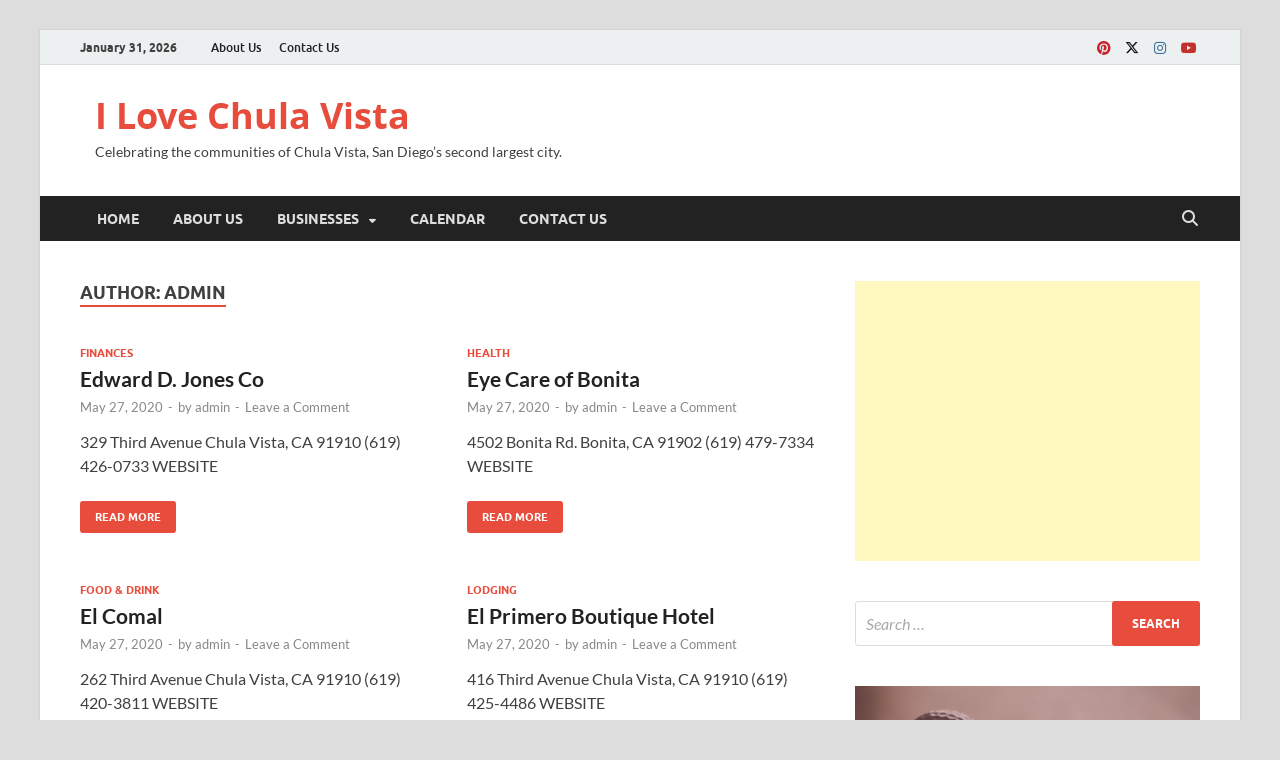

--- FILE ---
content_type: text/html; charset=UTF-8
request_url: https://www.ilovechulavista.com/author/admin/page/3/
body_size: 9320
content:
<!DOCTYPE html>
<html lang="en">
<head>
<meta charset="UTF-8">
<meta name="viewport" content="width=device-width, initial-scale=1">
<link rel="profile" href="http://gmpg.org/xfn/11">

<meta name='robots' content='index, follow, max-image-preview:large, max-snippet:-1, max-video-preview:-1' />

	<!-- This site is optimized with the Yoast SEO plugin v20.6 - https://yoast.com/wordpress/plugins/seo/ -->
	<title>admin, Author at I Love Chula Vista - Page 3 of 39</title>
	<link rel="canonical" href="https://www.ilovechulavista.com/author/admin/page/3/" />
	<link rel="prev" href="https://www.ilovechulavista.com/author/admin/page/2/" />
	<link rel="next" href="https://www.ilovechulavista.com/author/admin/page/4/" />
	<meta property="og:locale" content="en_US" />
	<meta property="og:type" content="profile" />
	<meta property="og:title" content="admin, Author at I Love Chula Vista - Page 3 of 39" />
	<meta property="og:url" content="https://www.ilovechulavista.com/author/admin/" />
	<meta property="og:site_name" content="I Love Chula Vista" />
	<meta property="og:image" content="https://secure.gravatar.com/avatar/91e976f5b14bbc353acf57d6d0a0df10?s=500&d=mm&r=g" />
	<meta name="twitter:card" content="summary_large_image" />
	<script type="application/ld+json" class="yoast-schema-graph">{"@context":"https://schema.org","@graph":[{"@type":"ProfilePage","@id":"https://www.ilovechulavista.com/author/admin/","url":"https://www.ilovechulavista.com/author/admin/page/3/","name":"admin, Author at I Love Chula Vista - Page 3 of 39","isPartOf":{"@id":"https://www.ilovechulavista.com/#website"},"breadcrumb":{"@id":"https://www.ilovechulavista.com/author/admin/page/3/#breadcrumb"},"inLanguage":"en","potentialAction":[{"@type":"ReadAction","target":["https://www.ilovechulavista.com/author/admin/page/3/"]}]},{"@type":"BreadcrumbList","@id":"https://www.ilovechulavista.com/author/admin/page/3/#breadcrumb","itemListElement":[{"@type":"ListItem","position":1,"name":"Home","item":"https://www.ilovechulavista.com/"},{"@type":"ListItem","position":2,"name":"Archives for admin"}]},{"@type":"WebSite","@id":"https://www.ilovechulavista.com/#website","url":"https://www.ilovechulavista.com/","name":"I Love Chula Vista","description":"Celebrating the communities of Chula Vista, San Diego's second largest city.","potentialAction":[{"@type":"SearchAction","target":{"@type":"EntryPoint","urlTemplate":"https://www.ilovechulavista.com/?s={search_term_string}"},"query-input":"required name=search_term_string"}],"inLanguage":"en"},{"@type":"Person","@id":"https://www.ilovechulavista.com/#/schema/person/2f43239e8050c7b6ef7c0e270cecfce1","name":"admin","image":{"@type":"ImageObject","inLanguage":"en","@id":"https://www.ilovechulavista.com/#/schema/person/image/","url":"https://secure.gravatar.com/avatar/91e976f5b14bbc353acf57d6d0a0df10?s=96&d=mm&r=g","contentUrl":"https://secure.gravatar.com/avatar/91e976f5b14bbc353acf57d6d0a0df10?s=96&d=mm&r=g","caption":"admin"},"mainEntityOfPage":{"@id":"https://www.ilovechulavista.com/author/admin/"}}]}</script>
	<!-- / Yoast SEO plugin. -->


<link rel='dns-prefetch' href='//s.w.org' />
<link rel="alternate" type="application/rss+xml" title="I Love Chula Vista &raquo; Feed" href="https://www.ilovechulavista.com/feed/" />
<link rel="alternate" type="application/rss+xml" title="I Love Chula Vista &raquo; Comments Feed" href="https://www.ilovechulavista.com/comments/feed/" />
<link rel="alternate" type="application/rss+xml" title="I Love Chula Vista &raquo; Posts by admin Feed" href="https://www.ilovechulavista.com/author/admin/feed/" />
<script type="text/javascript">
window._wpemojiSettings = {"baseUrl":"https:\/\/s.w.org\/images\/core\/emoji\/14.0.0\/72x72\/","ext":".png","svgUrl":"https:\/\/s.w.org\/images\/core\/emoji\/14.0.0\/svg\/","svgExt":".svg","source":{"concatemoji":"https:\/\/www.ilovechulavista.com\/wp-includes\/js\/wp-emoji-release.min.js?ver=6.0.10"}};
/*! This file is auto-generated */
!function(e,a,t){var n,r,o,i=a.createElement("canvas"),p=i.getContext&&i.getContext("2d");function s(e,t){var a=String.fromCharCode,e=(p.clearRect(0,0,i.width,i.height),p.fillText(a.apply(this,e),0,0),i.toDataURL());return p.clearRect(0,0,i.width,i.height),p.fillText(a.apply(this,t),0,0),e===i.toDataURL()}function c(e){var t=a.createElement("script");t.src=e,t.defer=t.type="text/javascript",a.getElementsByTagName("head")[0].appendChild(t)}for(o=Array("flag","emoji"),t.supports={everything:!0,everythingExceptFlag:!0},r=0;r<o.length;r++)t.supports[o[r]]=function(e){if(!p||!p.fillText)return!1;switch(p.textBaseline="top",p.font="600 32px Arial",e){case"flag":return s([127987,65039,8205,9895,65039],[127987,65039,8203,9895,65039])?!1:!s([55356,56826,55356,56819],[55356,56826,8203,55356,56819])&&!s([55356,57332,56128,56423,56128,56418,56128,56421,56128,56430,56128,56423,56128,56447],[55356,57332,8203,56128,56423,8203,56128,56418,8203,56128,56421,8203,56128,56430,8203,56128,56423,8203,56128,56447]);case"emoji":return!s([129777,127995,8205,129778,127999],[129777,127995,8203,129778,127999])}return!1}(o[r]),t.supports.everything=t.supports.everything&&t.supports[o[r]],"flag"!==o[r]&&(t.supports.everythingExceptFlag=t.supports.everythingExceptFlag&&t.supports[o[r]]);t.supports.everythingExceptFlag=t.supports.everythingExceptFlag&&!t.supports.flag,t.DOMReady=!1,t.readyCallback=function(){t.DOMReady=!0},t.supports.everything||(n=function(){t.readyCallback()},a.addEventListener?(a.addEventListener("DOMContentLoaded",n,!1),e.addEventListener("load",n,!1)):(e.attachEvent("onload",n),a.attachEvent("onreadystatechange",function(){"complete"===a.readyState&&t.readyCallback()})),(e=t.source||{}).concatemoji?c(e.concatemoji):e.wpemoji&&e.twemoji&&(c(e.twemoji),c(e.wpemoji)))}(window,document,window._wpemojiSettings);
</script>
<style type="text/css">
img.wp-smiley,
img.emoji {
	display: inline !important;
	border: none !important;
	box-shadow: none !important;
	height: 1em !important;
	width: 1em !important;
	margin: 0 0.07em !important;
	vertical-align: -0.1em !important;
	background: none !important;
	padding: 0 !important;
}
</style>
	<link rel='stylesheet' id='wp-block-library-css'  href='https://www.ilovechulavista.com/wp-includes/css/dist/block-library/style.min.css?ver=6.0.10' type='text/css' media='all' />
<style id='wp-block-library-inline-css' type='text/css'>
.has-text-align-justify{text-align:justify;}
</style>
<style id='wp-block-library-theme-inline-css' type='text/css'>
.wp-block-audio figcaption{color:#555;font-size:13px;text-align:center}.is-dark-theme .wp-block-audio figcaption{color:hsla(0,0%,100%,.65)}.wp-block-code{border:1px solid #ccc;border-radius:4px;font-family:Menlo,Consolas,monaco,monospace;padding:.8em 1em}.wp-block-embed figcaption{color:#555;font-size:13px;text-align:center}.is-dark-theme .wp-block-embed figcaption{color:hsla(0,0%,100%,.65)}.blocks-gallery-caption{color:#555;font-size:13px;text-align:center}.is-dark-theme .blocks-gallery-caption{color:hsla(0,0%,100%,.65)}.wp-block-image figcaption{color:#555;font-size:13px;text-align:center}.is-dark-theme .wp-block-image figcaption{color:hsla(0,0%,100%,.65)}.wp-block-pullquote{border-top:4px solid;border-bottom:4px solid;margin-bottom:1.75em;color:currentColor}.wp-block-pullquote__citation,.wp-block-pullquote cite,.wp-block-pullquote footer{color:currentColor;text-transform:uppercase;font-size:.8125em;font-style:normal}.wp-block-quote{border-left:.25em solid;margin:0 0 1.75em;padding-left:1em}.wp-block-quote cite,.wp-block-quote footer{color:currentColor;font-size:.8125em;position:relative;font-style:normal}.wp-block-quote.has-text-align-right{border-left:none;border-right:.25em solid;padding-left:0;padding-right:1em}.wp-block-quote.has-text-align-center{border:none;padding-left:0}.wp-block-quote.is-large,.wp-block-quote.is-style-large,.wp-block-quote.is-style-plain{border:none}.wp-block-search .wp-block-search__label{font-weight:700}:where(.wp-block-group.has-background){padding:1.25em 2.375em}.wp-block-separator.has-css-opacity{opacity:.4}.wp-block-separator{border:none;border-bottom:2px solid;margin-left:auto;margin-right:auto}.wp-block-separator.has-alpha-channel-opacity{opacity:1}.wp-block-separator:not(.is-style-wide):not(.is-style-dots){width:100px}.wp-block-separator.has-background:not(.is-style-dots){border-bottom:none;height:1px}.wp-block-separator.has-background:not(.is-style-wide):not(.is-style-dots){height:2px}.wp-block-table thead{border-bottom:3px solid}.wp-block-table tfoot{border-top:3px solid}.wp-block-table td,.wp-block-table th{padding:.5em;border:1px solid;word-break:normal}.wp-block-table figcaption{color:#555;font-size:13px;text-align:center}.is-dark-theme .wp-block-table figcaption{color:hsla(0,0%,100%,.65)}.wp-block-video figcaption{color:#555;font-size:13px;text-align:center}.is-dark-theme .wp-block-video figcaption{color:hsla(0,0%,100%,.65)}.wp-block-template-part.has-background{padding:1.25em 2.375em;margin-top:0;margin-bottom:0}
</style>
<link rel='stylesheet' id='mediaelement-css'  href='https://www.ilovechulavista.com/wp-includes/js/mediaelement/mediaelementplayer-legacy.min.css?ver=4.2.16' type='text/css' media='all' />
<link rel='stylesheet' id='wp-mediaelement-css'  href='https://www.ilovechulavista.com/wp-includes/js/mediaelement/wp-mediaelement.min.css?ver=6.0.10' type='text/css' media='all' />
<style id='global-styles-inline-css' type='text/css'>
body{--wp--preset--color--black: #000000;--wp--preset--color--cyan-bluish-gray: #abb8c3;--wp--preset--color--white: #ffffff;--wp--preset--color--pale-pink: #f78da7;--wp--preset--color--vivid-red: #cf2e2e;--wp--preset--color--luminous-vivid-orange: #ff6900;--wp--preset--color--luminous-vivid-amber: #fcb900;--wp--preset--color--light-green-cyan: #7bdcb5;--wp--preset--color--vivid-green-cyan: #00d084;--wp--preset--color--pale-cyan-blue: #8ed1fc;--wp--preset--color--vivid-cyan-blue: #0693e3;--wp--preset--color--vivid-purple: #9b51e0;--wp--preset--gradient--vivid-cyan-blue-to-vivid-purple: linear-gradient(135deg,rgba(6,147,227,1) 0%,rgb(155,81,224) 100%);--wp--preset--gradient--light-green-cyan-to-vivid-green-cyan: linear-gradient(135deg,rgb(122,220,180) 0%,rgb(0,208,130) 100%);--wp--preset--gradient--luminous-vivid-amber-to-luminous-vivid-orange: linear-gradient(135deg,rgba(252,185,0,1) 0%,rgba(255,105,0,1) 100%);--wp--preset--gradient--luminous-vivid-orange-to-vivid-red: linear-gradient(135deg,rgba(255,105,0,1) 0%,rgb(207,46,46) 100%);--wp--preset--gradient--very-light-gray-to-cyan-bluish-gray: linear-gradient(135deg,rgb(238,238,238) 0%,rgb(169,184,195) 100%);--wp--preset--gradient--cool-to-warm-spectrum: linear-gradient(135deg,rgb(74,234,220) 0%,rgb(151,120,209) 20%,rgb(207,42,186) 40%,rgb(238,44,130) 60%,rgb(251,105,98) 80%,rgb(254,248,76) 100%);--wp--preset--gradient--blush-light-purple: linear-gradient(135deg,rgb(255,206,236) 0%,rgb(152,150,240) 100%);--wp--preset--gradient--blush-bordeaux: linear-gradient(135deg,rgb(254,205,165) 0%,rgb(254,45,45) 50%,rgb(107,0,62) 100%);--wp--preset--gradient--luminous-dusk: linear-gradient(135deg,rgb(255,203,112) 0%,rgb(199,81,192) 50%,rgb(65,88,208) 100%);--wp--preset--gradient--pale-ocean: linear-gradient(135deg,rgb(255,245,203) 0%,rgb(182,227,212) 50%,rgb(51,167,181) 100%);--wp--preset--gradient--electric-grass: linear-gradient(135deg,rgb(202,248,128) 0%,rgb(113,206,126) 100%);--wp--preset--gradient--midnight: linear-gradient(135deg,rgb(2,3,129) 0%,rgb(40,116,252) 100%);--wp--preset--duotone--dark-grayscale: url('#wp-duotone-dark-grayscale');--wp--preset--duotone--grayscale: url('#wp-duotone-grayscale');--wp--preset--duotone--purple-yellow: url('#wp-duotone-purple-yellow');--wp--preset--duotone--blue-red: url('#wp-duotone-blue-red');--wp--preset--duotone--midnight: url('#wp-duotone-midnight');--wp--preset--duotone--magenta-yellow: url('#wp-duotone-magenta-yellow');--wp--preset--duotone--purple-green: url('#wp-duotone-purple-green');--wp--preset--duotone--blue-orange: url('#wp-duotone-blue-orange');--wp--preset--font-size--small: 13px;--wp--preset--font-size--medium: 20px;--wp--preset--font-size--large: 36px;--wp--preset--font-size--x-large: 42px;}.has-black-color{color: var(--wp--preset--color--black) !important;}.has-cyan-bluish-gray-color{color: var(--wp--preset--color--cyan-bluish-gray) !important;}.has-white-color{color: var(--wp--preset--color--white) !important;}.has-pale-pink-color{color: var(--wp--preset--color--pale-pink) !important;}.has-vivid-red-color{color: var(--wp--preset--color--vivid-red) !important;}.has-luminous-vivid-orange-color{color: var(--wp--preset--color--luminous-vivid-orange) !important;}.has-luminous-vivid-amber-color{color: var(--wp--preset--color--luminous-vivid-amber) !important;}.has-light-green-cyan-color{color: var(--wp--preset--color--light-green-cyan) !important;}.has-vivid-green-cyan-color{color: var(--wp--preset--color--vivid-green-cyan) !important;}.has-pale-cyan-blue-color{color: var(--wp--preset--color--pale-cyan-blue) !important;}.has-vivid-cyan-blue-color{color: var(--wp--preset--color--vivid-cyan-blue) !important;}.has-vivid-purple-color{color: var(--wp--preset--color--vivid-purple) !important;}.has-black-background-color{background-color: var(--wp--preset--color--black) !important;}.has-cyan-bluish-gray-background-color{background-color: var(--wp--preset--color--cyan-bluish-gray) !important;}.has-white-background-color{background-color: var(--wp--preset--color--white) !important;}.has-pale-pink-background-color{background-color: var(--wp--preset--color--pale-pink) !important;}.has-vivid-red-background-color{background-color: var(--wp--preset--color--vivid-red) !important;}.has-luminous-vivid-orange-background-color{background-color: var(--wp--preset--color--luminous-vivid-orange) !important;}.has-luminous-vivid-amber-background-color{background-color: var(--wp--preset--color--luminous-vivid-amber) !important;}.has-light-green-cyan-background-color{background-color: var(--wp--preset--color--light-green-cyan) !important;}.has-vivid-green-cyan-background-color{background-color: var(--wp--preset--color--vivid-green-cyan) !important;}.has-pale-cyan-blue-background-color{background-color: var(--wp--preset--color--pale-cyan-blue) !important;}.has-vivid-cyan-blue-background-color{background-color: var(--wp--preset--color--vivid-cyan-blue) !important;}.has-vivid-purple-background-color{background-color: var(--wp--preset--color--vivid-purple) !important;}.has-black-border-color{border-color: var(--wp--preset--color--black) !important;}.has-cyan-bluish-gray-border-color{border-color: var(--wp--preset--color--cyan-bluish-gray) !important;}.has-white-border-color{border-color: var(--wp--preset--color--white) !important;}.has-pale-pink-border-color{border-color: var(--wp--preset--color--pale-pink) !important;}.has-vivid-red-border-color{border-color: var(--wp--preset--color--vivid-red) !important;}.has-luminous-vivid-orange-border-color{border-color: var(--wp--preset--color--luminous-vivid-orange) !important;}.has-luminous-vivid-amber-border-color{border-color: var(--wp--preset--color--luminous-vivid-amber) !important;}.has-light-green-cyan-border-color{border-color: var(--wp--preset--color--light-green-cyan) !important;}.has-vivid-green-cyan-border-color{border-color: var(--wp--preset--color--vivid-green-cyan) !important;}.has-pale-cyan-blue-border-color{border-color: var(--wp--preset--color--pale-cyan-blue) !important;}.has-vivid-cyan-blue-border-color{border-color: var(--wp--preset--color--vivid-cyan-blue) !important;}.has-vivid-purple-border-color{border-color: var(--wp--preset--color--vivid-purple) !important;}.has-vivid-cyan-blue-to-vivid-purple-gradient-background{background: var(--wp--preset--gradient--vivid-cyan-blue-to-vivid-purple) !important;}.has-light-green-cyan-to-vivid-green-cyan-gradient-background{background: var(--wp--preset--gradient--light-green-cyan-to-vivid-green-cyan) !important;}.has-luminous-vivid-amber-to-luminous-vivid-orange-gradient-background{background: var(--wp--preset--gradient--luminous-vivid-amber-to-luminous-vivid-orange) !important;}.has-luminous-vivid-orange-to-vivid-red-gradient-background{background: var(--wp--preset--gradient--luminous-vivid-orange-to-vivid-red) !important;}.has-very-light-gray-to-cyan-bluish-gray-gradient-background{background: var(--wp--preset--gradient--very-light-gray-to-cyan-bluish-gray) !important;}.has-cool-to-warm-spectrum-gradient-background{background: var(--wp--preset--gradient--cool-to-warm-spectrum) !important;}.has-blush-light-purple-gradient-background{background: var(--wp--preset--gradient--blush-light-purple) !important;}.has-blush-bordeaux-gradient-background{background: var(--wp--preset--gradient--blush-bordeaux) !important;}.has-luminous-dusk-gradient-background{background: var(--wp--preset--gradient--luminous-dusk) !important;}.has-pale-ocean-gradient-background{background: var(--wp--preset--gradient--pale-ocean) !important;}.has-electric-grass-gradient-background{background: var(--wp--preset--gradient--electric-grass) !important;}.has-midnight-gradient-background{background: var(--wp--preset--gradient--midnight) !important;}.has-small-font-size{font-size: var(--wp--preset--font-size--small) !important;}.has-medium-font-size{font-size: var(--wp--preset--font-size--medium) !important;}.has-large-font-size{font-size: var(--wp--preset--font-size--large) !important;}.has-x-large-font-size{font-size: var(--wp--preset--font-size--x-large) !important;}
</style>
<link rel='stylesheet' id='hitmag-fonts-css'  href='https://www.ilovechulavista.com/wp-content/themes/hitmag/css/fonts.css' type='text/css' media='all' />
<link rel='stylesheet' id='hitmag-font-awesome-css'  href='https://www.ilovechulavista.com/wp-content/themes/hitmag/css/all.min.css?ver=6.5.1' type='text/css' media='all' />
<link rel='stylesheet' id='hitmag-style-css'  href='https://www.ilovechulavista.com/wp-content/themes/hitmag/style.css?ver=1.4.4' type='text/css' media='all' />
<link rel='stylesheet' id='jetpack_css-css'  href='https://www.ilovechulavista.com/wp-content/plugins/jetpack/css/jetpack.css?ver=12.0.2' type='text/css' media='all' />
<script type='text/javascript' src='https://www.ilovechulavista.com/wp-includes/js/jquery/jquery.min.js?ver=3.6.0' id='jquery-core-js'></script>
<script type='text/javascript' src='https://www.ilovechulavista.com/wp-includes/js/jquery/jquery-migrate.min.js?ver=3.3.2' id='jquery-migrate-js'></script>
<link rel="https://api.w.org/" href="https://www.ilovechulavista.com/wp-json/" /><link rel="alternate" type="application/json" href="https://www.ilovechulavista.com/wp-json/wp/v2/users/1" /><link rel="EditURI" type="application/rsd+xml" title="RSD" href="https://www.ilovechulavista.com/xmlrpc.php?rsd" />
<link rel="wlwmanifest" type="application/wlwmanifest+xml" href="https://www.ilovechulavista.com/wp-includes/wlwmanifest.xml" /> 
<meta name="generator" content="WordPress 6.0.10" />

		<!-- GA Google Analytics @ https://m0n.co/ga -->
		<script>
			(function(i,s,o,g,r,a,m){i['GoogleAnalyticsObject']=r;i[r]=i[r]||function(){
			(i[r].q=i[r].q||[]).push(arguments)},i[r].l=1*new Date();a=s.createElement(o),
			m=s.getElementsByTagName(o)[0];a.async=1;a.src=g;m.parentNode.insertBefore(a,m)
			})(window,document,'script','https://www.google-analytics.com/analytics.js','ga');
			ga('create', 'UA-159563112-6', 'auto');
			ga('send', 'pageview');
		</script>

		<style>img#wpstats{display:none}</style>
				<style type="text/css">
			
			button,
			input[type="button"],
			input[type="reset"],
			input[type="submit"] {
				background: #E74C3C;
			}

            .th-readmore {
                background: #E74C3C;
            }           

            a:hover {
                color: #E74C3C;
            } 

            .main-navigation a:hover {
                background-color: #E74C3C;
            }

            .main-navigation .current_page_item > a,
            .main-navigation .current-menu-item > a,
            .main-navigation .current_page_ancestor > a,
            .main-navigation .current-menu-ancestor > a {
                background-color: #E74C3C;
            }

            #main-nav-button:hover {
                background-color: #E74C3C;
            }

            .post-navigation .post-title:hover {
                color: #E74C3C;
            }

            .top-navigation a:hover {
                color: #E74C3C;
            }

            .top-navigation ul ul a:hover {
                background: #E74C3C;
            }

            #top-nav-button:hover {
                color: #E74C3C;
            }

            .responsive-mainnav li a:hover,
            .responsive-topnav li a:hover {
                background: #E74C3C;
            }

            #hm-search-form .search-form .search-submit {
                background-color: #E74C3C;
            }

            .nav-links .current {
                background: #E74C3C;
            }

            .is-style-hitmag-widget-title,
            .elementor-widget-container h5,
            .widgettitle,
            .widget-title {
                border-bottom: 2px solid #E74C3C;
            }

            .footer-widget-title {
                border-bottom: 2px solid #E74C3C;
            }

            .widget-area a:hover {
                color: #E74C3C;
            }

            .footer-widget-area .widget a:hover {
                color: #E74C3C;
            }

            .site-info a:hover {
                color: #E74C3C;
            }

            .wp-block-search .wp-block-search__button,
            .search-form .search-submit {
                background: #E74C3C;
            }

            .hmb-entry-title a:hover {
                color: #E74C3C;
            }

            .hmb-entry-meta a:hover,
            .hms-meta a:hover {
                color: #E74C3C;
            }

            .hms-title a:hover {
                color: #E74C3C;
            }

            .hmw-grid-post .post-title a:hover {
                color: #E74C3C;
            }

            .footer-widget-area .hmw-grid-post .post-title a:hover,
            .footer-widget-area .hmb-entry-title a:hover,
            .footer-widget-area .hms-title a:hover {
                color: #E74C3C;
            }

            .hm-tabs-wdt .ui-state-active {
                border-bottom: 2px solid #E74C3C;
            }

            a.hm-viewall {
                background: #E74C3C;
            }

            #hitmag-tags a,
            .widget_tag_cloud .tagcloud a {
                background: #E74C3C;
            }

            .site-title a {
                color: #E74C3C;
            }

            .hitmag-post .entry-title a:hover {
                color: #E74C3C;
            }

            .hitmag-post .entry-meta a:hover {
                color: #E74C3C;
            }

            .cat-links a {
                color: #E74C3C;
            }

            .hitmag-single .entry-meta a:hover {
                color: #E74C3C;
            }

            .hitmag-single .author a:hover {
                color: #E74C3C;
            }

            .hm-author-content .author-posts-link {
                color: #E74C3C;
            }

            .hm-tags-links a:hover {
                background: #E74C3C;
            }

            .hm-tagged {
                background: #E74C3C;
            }

            .hm-edit-link a.post-edit-link {
                background: #E74C3C;
            }

            .arc-page-title {
                border-bottom: 2px solid #E74C3C;
            }

            .srch-page-title {
                border-bottom: 2px solid #E74C3C;
            }

            .hm-slider-details .cat-links {
                background: #E74C3C;
            }

            .hm-rel-post .post-title a:hover {
                color: #E74C3C;
            }

            .comment-author a {
                color: #E74C3C;
            }

            .comment-metadata a:hover,
            .comment-metadata a:focus,
            .pingback .comment-edit-link:hover,
            .pingback .comment-edit-link:focus {
                color: #E74C3C;
            }

            .comment-reply-link:hover,
            .comment-reply-link:focus {
                background: #E74C3C;
            }

            .required {
                color: #E74C3C;
            }

            blockquote {
                border-left: 3px solid #E74C3C;
            }

            .comment-reply-title small a:before {
                color: #E74C3C;
            }
            
            .woocommerce ul.products li.product h3:hover,
            .woocommerce-widget-area ul li a:hover,
            .woocommerce-loop-product__title:hover {
                color: #E74C3C;
            }

            .woocommerce-product-search input[type="submit"],
            .woocommerce #respond input#submit, 
            .woocommerce a.button, 
            .woocommerce button.button, 
            .woocommerce input.button,
            .woocommerce nav.woocommerce-pagination ul li a:focus,
            .woocommerce nav.woocommerce-pagination ul li a:hover,
            .woocommerce nav.woocommerce-pagination ul li span.current,
            .woocommerce span.onsale,
            .woocommerce-widget-area .widget-title,
            .woocommerce #respond input#submit.alt,
            .woocommerce a.button.alt,
            .woocommerce button.button.alt,
            .woocommerce input.button.alt {
                background: #E74C3C;
            }
            
            .wp-block-quote,
            .wp-block-quote:not(.is-large):not(.is-style-large) {
                border-left: 3px solid #E74C3C;
            }		</style>
	<!-- There is no amphtml version available for this URL. --><link rel="icon" href="https://www.ilovechulavista.com/wp-content/uploads/2020/04/cropped-ILCV-LOGO-32x32.png" sizes="32x32" />
<link rel="icon" href="https://www.ilovechulavista.com/wp-content/uploads/2020/04/cropped-ILCV-LOGO-192x192.png" sizes="192x192" />
<link rel="apple-touch-icon" href="https://www.ilovechulavista.com/wp-content/uploads/2020/04/cropped-ILCV-LOGO-180x180.png" />
<meta name="msapplication-TileImage" content="https://www.ilovechulavista.com/wp-content/uploads/2020/04/cropped-ILCV-LOGO-270x270.png" />
<style id="kirki-inline-styles"></style></head>

<body class="archive paged author author-admin author-1 wp-embed-responsive paged-3 author-paged-3 group-blog hfeed th-right-sidebar">

<svg xmlns="http://www.w3.org/2000/svg" viewBox="0 0 0 0" width="0" height="0" focusable="false" role="none" style="visibility: hidden; position: absolute; left: -9999px; overflow: hidden;" ><defs><filter id="wp-duotone-dark-grayscale"><feColorMatrix color-interpolation-filters="sRGB" type="matrix" values=" .299 .587 .114 0 0 .299 .587 .114 0 0 .299 .587 .114 0 0 .299 .587 .114 0 0 " /><feComponentTransfer color-interpolation-filters="sRGB" ><feFuncR type="table" tableValues="0 0.49803921568627" /><feFuncG type="table" tableValues="0 0.49803921568627" /><feFuncB type="table" tableValues="0 0.49803921568627" /><feFuncA type="table" tableValues="1 1" /></feComponentTransfer><feComposite in2="SourceGraphic" operator="in" /></filter></defs></svg><svg xmlns="http://www.w3.org/2000/svg" viewBox="0 0 0 0" width="0" height="0" focusable="false" role="none" style="visibility: hidden; position: absolute; left: -9999px; overflow: hidden;" ><defs><filter id="wp-duotone-grayscale"><feColorMatrix color-interpolation-filters="sRGB" type="matrix" values=" .299 .587 .114 0 0 .299 .587 .114 0 0 .299 .587 .114 0 0 .299 .587 .114 0 0 " /><feComponentTransfer color-interpolation-filters="sRGB" ><feFuncR type="table" tableValues="0 1" /><feFuncG type="table" tableValues="0 1" /><feFuncB type="table" tableValues="0 1" /><feFuncA type="table" tableValues="1 1" /></feComponentTransfer><feComposite in2="SourceGraphic" operator="in" /></filter></defs></svg><svg xmlns="http://www.w3.org/2000/svg" viewBox="0 0 0 0" width="0" height="0" focusable="false" role="none" style="visibility: hidden; position: absolute; left: -9999px; overflow: hidden;" ><defs><filter id="wp-duotone-purple-yellow"><feColorMatrix color-interpolation-filters="sRGB" type="matrix" values=" .299 .587 .114 0 0 .299 .587 .114 0 0 .299 .587 .114 0 0 .299 .587 .114 0 0 " /><feComponentTransfer color-interpolation-filters="sRGB" ><feFuncR type="table" tableValues="0.54901960784314 0.98823529411765" /><feFuncG type="table" tableValues="0 1" /><feFuncB type="table" tableValues="0.71764705882353 0.25490196078431" /><feFuncA type="table" tableValues="1 1" /></feComponentTransfer><feComposite in2="SourceGraphic" operator="in" /></filter></defs></svg><svg xmlns="http://www.w3.org/2000/svg" viewBox="0 0 0 0" width="0" height="0" focusable="false" role="none" style="visibility: hidden; position: absolute; left: -9999px; overflow: hidden;" ><defs><filter id="wp-duotone-blue-red"><feColorMatrix color-interpolation-filters="sRGB" type="matrix" values=" .299 .587 .114 0 0 .299 .587 .114 0 0 .299 .587 .114 0 0 .299 .587 .114 0 0 " /><feComponentTransfer color-interpolation-filters="sRGB" ><feFuncR type="table" tableValues="0 1" /><feFuncG type="table" tableValues="0 0.27843137254902" /><feFuncB type="table" tableValues="0.5921568627451 0.27843137254902" /><feFuncA type="table" tableValues="1 1" /></feComponentTransfer><feComposite in2="SourceGraphic" operator="in" /></filter></defs></svg><svg xmlns="http://www.w3.org/2000/svg" viewBox="0 0 0 0" width="0" height="0" focusable="false" role="none" style="visibility: hidden; position: absolute; left: -9999px; overflow: hidden;" ><defs><filter id="wp-duotone-midnight"><feColorMatrix color-interpolation-filters="sRGB" type="matrix" values=" .299 .587 .114 0 0 .299 .587 .114 0 0 .299 .587 .114 0 0 .299 .587 .114 0 0 " /><feComponentTransfer color-interpolation-filters="sRGB" ><feFuncR type="table" tableValues="0 0" /><feFuncG type="table" tableValues="0 0.64705882352941" /><feFuncB type="table" tableValues="0 1" /><feFuncA type="table" tableValues="1 1" /></feComponentTransfer><feComposite in2="SourceGraphic" operator="in" /></filter></defs></svg><svg xmlns="http://www.w3.org/2000/svg" viewBox="0 0 0 0" width="0" height="0" focusable="false" role="none" style="visibility: hidden; position: absolute; left: -9999px; overflow: hidden;" ><defs><filter id="wp-duotone-magenta-yellow"><feColorMatrix color-interpolation-filters="sRGB" type="matrix" values=" .299 .587 .114 0 0 .299 .587 .114 0 0 .299 .587 .114 0 0 .299 .587 .114 0 0 " /><feComponentTransfer color-interpolation-filters="sRGB" ><feFuncR type="table" tableValues="0.78039215686275 1" /><feFuncG type="table" tableValues="0 0.94901960784314" /><feFuncB type="table" tableValues="0.35294117647059 0.47058823529412" /><feFuncA type="table" tableValues="1 1" /></feComponentTransfer><feComposite in2="SourceGraphic" operator="in" /></filter></defs></svg><svg xmlns="http://www.w3.org/2000/svg" viewBox="0 0 0 0" width="0" height="0" focusable="false" role="none" style="visibility: hidden; position: absolute; left: -9999px; overflow: hidden;" ><defs><filter id="wp-duotone-purple-green"><feColorMatrix color-interpolation-filters="sRGB" type="matrix" values=" .299 .587 .114 0 0 .299 .587 .114 0 0 .299 .587 .114 0 0 .299 .587 .114 0 0 " /><feComponentTransfer color-interpolation-filters="sRGB" ><feFuncR type="table" tableValues="0.65098039215686 0.40392156862745" /><feFuncG type="table" tableValues="0 1" /><feFuncB type="table" tableValues="0.44705882352941 0.4" /><feFuncA type="table" tableValues="1 1" /></feComponentTransfer><feComposite in2="SourceGraphic" operator="in" /></filter></defs></svg><svg xmlns="http://www.w3.org/2000/svg" viewBox="0 0 0 0" width="0" height="0" focusable="false" role="none" style="visibility: hidden; position: absolute; left: -9999px; overflow: hidden;" ><defs><filter id="wp-duotone-blue-orange"><feColorMatrix color-interpolation-filters="sRGB" type="matrix" values=" .299 .587 .114 0 0 .299 .587 .114 0 0 .299 .587 .114 0 0 .299 .587 .114 0 0 " /><feComponentTransfer color-interpolation-filters="sRGB" ><feFuncR type="table" tableValues="0.098039215686275 1" /><feFuncG type="table" tableValues="0 0.66274509803922" /><feFuncB type="table" tableValues="0.84705882352941 0.41960784313725" /><feFuncA type="table" tableValues="1 1" /></feComponentTransfer><feComposite in2="SourceGraphic" operator="in" /></filter></defs></svg>

<div id="page" class="site hitmag-wrapper">
	<a class="skip-link screen-reader-text" href="#content">Skip to content</a>

	
	<header id="masthead" class="site-header" role="banner">

		
							<div class="hm-topnavbutton">
					<div class="hm-nwrap">
												<a href="#" class="navbutton" id="top-nav-button">
							<span class="top-nav-btn-lbl">Top Menu</span>						</a>
					</div>	
				</div>
				<div class="responsive-topnav"></div>					
			
			<div class="hm-top-bar">
				<div class="hm-container">
					
											<div class="hm-date">January 31, 2026</div>
					
											<div id="top-navigation" class="top-navigation">
							<div class="menu-top-menu-container"><ul id="top-menu" class="menu"><li id="menu-item-1270" class="menu-item menu-item-type-post_type menu-item-object-page menu-item-1270"><a href="https://www.ilovechulavista.com/about-us/">About Us</a></li>
<li id="menu-item-1271" class="menu-item menu-item-type-post_type menu-item-object-page menu-item-1271"><a href="https://www.ilovechulavista.com/contact-us/">Contact Us</a></li>
</ul></div>					
						</div>		
					
					<div class="hm-social-menu"><div id="hm-menu-social" class="menu"><ul id="menu-social-items" class="menu-items"><li id="menu-item-1427" class="menu-item menu-item-type-custom menu-item-object-custom menu-item-1427"><a href="https://www.pinterest.com/ilovechulavista/"><span class="screen-reader-text">Pinterest</span></a></li>
<li id="menu-item-1428" class="menu-item menu-item-type-custom menu-item-object-custom menu-item-1428"><a href="https://twitter.com/ilovechulavista"><span class="screen-reader-text">Twitter</span></a></li>
<li id="menu-item-1429" class="menu-item menu-item-type-custom menu-item-object-custom menu-item-1429"><a href="https://www.instagram.com/ilovechulavista/"><span class="screen-reader-text">Instagram</span></a></li>
<li id="menu-item-1430" class="menu-item menu-item-type-custom menu-item-object-custom menu-item-1430"><a href="https://www.youtube.com/channel/UC3DvbT4wZJqOa5YjN0nYKTA"><span class="screen-reader-text">Youtube</span></a></li>
</ul></div></div>
				</div><!-- .hm-container -->
			</div><!-- .hm-top-bar -->

		
		
		<div class="header-main-area ">
			<div class="hm-container">
			<div class="site-branding">
				<div class="site-branding-content">
					<div class="hm-logo">
											</div><!-- .hm-logo -->

					<div class="hm-site-title">
													<p class="site-title"><a href="https://www.ilovechulavista.com/" rel="home">I Love Chula Vista</a></p>
													<p class="site-description">Celebrating the communities of Chula Vista, San Diego&#8217;s second largest city.</p>
											</div><!-- .hm-site-title -->
				</div><!-- .site-branding-content -->
			</div><!-- .site-branding -->

			
						</div><!-- .hm-container -->
		</div><!-- .header-main-area -->

		
		<div class="hm-nav-container">
			<nav id="site-navigation" class="main-navigation" role="navigation">
				<div class="hm-container">
					<div class="menu-primary-menu-container"><ul id="primary-menu" class="menu"><li id="menu-item-6" class="menu-item menu-item-type-custom menu-item-object-custom menu-item-6"><a href="https://ilovechulavista.com/">Home</a></li>
<li id="menu-item-25" class="menu-item menu-item-type-post_type menu-item-object-page menu-item-25"><a href="https://www.ilovechulavista.com/about-us/">About Us</a></li>
<li id="menu-item-1274" class="menu-item menu-item-type-post_type menu-item-object-page menu-item-has-children menu-item-1274"><a href="https://www.ilovechulavista.com/businesses/">Businesses</a>
<ul class="sub-menu">
	<li id="menu-item-27" class="menu-item menu-item-type-taxonomy menu-item-object-category menu-item-27"><a href="https://www.ilovechulavista.com/category/parks/">Parks</a></li>
	<li id="menu-item-28" class="menu-item menu-item-type-taxonomy menu-item-object-category menu-item-28"><a href="https://www.ilovechulavista.com/category/school/">Schools</a></li>
	<li id="menu-item-29" class="menu-item menu-item-type-taxonomy menu-item-object-category menu-item-29"><a href="https://www.ilovechulavista.com/category/golf-courses/">Golf Courses</a></li>
</ul>
</li>
<li id="menu-item-7" class="menu-item menu-item-type-custom menu-item-object-custom menu-item-7"><a href="https://ilovechulavista.com/events/">Calendar</a></li>
<li id="menu-item-26" class="menu-item menu-item-type-post_type menu-item-object-page menu-item-26"><a href="https://www.ilovechulavista.com/contact-us/">Contact Us</a></li>
</ul></div>					
											<button class="hm-search-button-icon" aria-label="Open search"></button>
						<div class="hm-search-box-container">
							<div class="hm-search-box">
								<form role="search" method="get" class="search-form" action="https://www.ilovechulavista.com/">
				<label>
					<span class="screen-reader-text">Search for:</span>
					<input type="search" class="search-field" placeholder="Search &hellip;" value="" name="s" />
				</label>
				<input type="submit" class="search-submit" value="Search" />
			</form>							</div><!-- th-search-box -->
						</div><!-- .th-search-box-container -->
									</div><!-- .hm-container -->
			</nav><!-- #site-navigation -->
			<div class="hm-nwrap">
								<a href="#" class="navbutton" id="main-nav-button">
					<span class="main-nav-btn-lbl">Main Menu</span>				</a>
			</div>
			<div class="responsive-mainnav"></div>
		</div><!-- .hm-nav-container -->

		
	</header><!-- #masthead -->

	
	<div id="content" class="site-content">
		<div class="hm-container">

<div id="primary" class="content-area">
	<main id="main" class="site-main" role="main">

	
	
	
			<header class="page-header">
				<h1 class="page-title arc-page-title">Author: <span>admin</span></h1>			</header><!-- .page-header -->

			<div class="posts-wrap th-grid-2">
<article id="post-1529" class="hitmag-post post-1529 post type-post status-publish format-standard hentry category-finances">

		
		
	<div class="archive-content">

		
		<header class="entry-header">
			<div class="cat-links"><a href="https://www.ilovechulavista.com/category/finances/" rel="category tag">Finances</a></div><h3 class="entry-title"><a href="https://www.ilovechulavista.com/finances/edward-d-jones-co/" rel="bookmark">Edward D. Jones Co</a></h3>			<div class="entry-meta">
				<span class="posted-on"><a href="https://www.ilovechulavista.com/finances/edward-d-jones-co/" rel="bookmark"><time class="entry-date published" datetime="2020-05-27T00:00:00-07:00">May 27, 2020</time><time class="updated" datetime="2020-07-05T13:41:49-07:00">July 5, 2020</time></a></span><span class="meta-sep"> - </span><span class="byline"> by <span class="author vcard"><a class="url fn n" href="https://www.ilovechulavista.com/author/admin/">admin</a></span></span><span class="meta-sep"> - </span><span class="comments-link"><a href="https://www.ilovechulavista.com/finances/edward-d-jones-co/#respond">Leave a Comment</a></span>			</div><!-- .entry-meta -->
					</header><!-- .entry-header -->

		<div class="entry-summary">
			<p>329 Third Avenue Chula Vista, CA 91910 (619) 426-0733 WEBSITE</p>
					<a href="https://www.ilovechulavista.com/finances/edward-d-jones-co/" class="th-readmore"><span class="screen-reader-text">Edward D. Jones Co</span> Read More</a>
				
		</div><!-- .entry-summary -->
		
	</div><!-- .archive-content -->

	
</article><!-- #post-## -->
<article id="post-1530" class="hitmag-post post-1530 post type-post status-publish format-standard hentry category-health tag-optometry">

		
		
	<div class="archive-content">

		
		<header class="entry-header">
			<div class="cat-links"><a href="https://www.ilovechulavista.com/category/health/" rel="category tag">Health</a></div><h3 class="entry-title"><a href="https://www.ilovechulavista.com/health/eye-care-of-bonita/" rel="bookmark">Eye Care of Bonita</a></h3>			<div class="entry-meta">
				<span class="posted-on"><a href="https://www.ilovechulavista.com/health/eye-care-of-bonita/" rel="bookmark"><time class="entry-date published" datetime="2020-05-27T00:00:00-07:00">May 27, 2020</time><time class="updated" datetime="2020-07-05T13:42:21-07:00">July 5, 2020</time></a></span><span class="meta-sep"> - </span><span class="byline"> by <span class="author vcard"><a class="url fn n" href="https://www.ilovechulavista.com/author/admin/">admin</a></span></span><span class="meta-sep"> - </span><span class="comments-link"><a href="https://www.ilovechulavista.com/health/eye-care-of-bonita/#respond">Leave a Comment</a></span>			</div><!-- .entry-meta -->
					</header><!-- .entry-header -->

		<div class="entry-summary">
			<p>4502 Bonita Rd. Bonita, CA 91902 (619) 479-7334 WEBSITE</p>
					<a href="https://www.ilovechulavista.com/health/eye-care-of-bonita/" class="th-readmore"><span class="screen-reader-text">Eye Care of Bonita</span> Read More</a>
				
		</div><!-- .entry-summary -->
		
	</div><!-- .archive-content -->

	
</article><!-- #post-## -->
<article id="post-1531" class="hitmag-post post-1531 post type-post status-publish format-standard hentry category-food-drink">

		
		
	<div class="archive-content">

		
		<header class="entry-header">
			<div class="cat-links"><a href="https://www.ilovechulavista.com/category/food-drink/" rel="category tag">Food &amp; Drink</a></div><h3 class="entry-title"><a href="https://www.ilovechulavista.com/food-drink/el-comal/" rel="bookmark">El Comal</a></h3>			<div class="entry-meta">
				<span class="posted-on"><a href="https://www.ilovechulavista.com/food-drink/el-comal/" rel="bookmark"><time class="entry-date published" datetime="2020-05-27T00:00:00-07:00">May 27, 2020</time><time class="updated" datetime="2020-07-05T13:42:46-07:00">July 5, 2020</time></a></span><span class="meta-sep"> - </span><span class="byline"> by <span class="author vcard"><a class="url fn n" href="https://www.ilovechulavista.com/author/admin/">admin</a></span></span><span class="meta-sep"> - </span><span class="comments-link"><a href="https://www.ilovechulavista.com/food-drink/el-comal/#respond">Leave a Comment</a></span>			</div><!-- .entry-meta -->
					</header><!-- .entry-header -->

		<div class="entry-summary">
			<p>262 Third Avenue Chula Vista, CA 91910 (619) 420-3811 WEBSITE</p>
					<a href="https://www.ilovechulavista.com/food-drink/el-comal/" class="th-readmore"><span class="screen-reader-text">El Comal</span> Read More</a>
				
		</div><!-- .entry-summary -->
		
	</div><!-- .archive-content -->

	
</article><!-- #post-## -->
<article id="post-1532" class="hitmag-post post-1532 post type-post status-publish format-standard hentry category-lodging">

		
		
	<div class="archive-content">

		
		<header class="entry-header">
			<div class="cat-links"><a href="https://www.ilovechulavista.com/category/lodging/" rel="category tag">Lodging</a></div><h3 class="entry-title"><a href="https://www.ilovechulavista.com/lodging/el-primero-boutique-hotel/" rel="bookmark">El Primero Boutique Hotel</a></h3>			<div class="entry-meta">
				<span class="posted-on"><a href="https://www.ilovechulavista.com/lodging/el-primero-boutique-hotel/" rel="bookmark"><time class="entry-date published" datetime="2020-05-27T00:00:00-07:00">May 27, 2020</time><time class="updated" datetime="2020-07-05T13:44:42-07:00">July 5, 2020</time></a></span><span class="meta-sep"> - </span><span class="byline"> by <span class="author vcard"><a class="url fn n" href="https://www.ilovechulavista.com/author/admin/">admin</a></span></span><span class="meta-sep"> - </span><span class="comments-link"><a href="https://www.ilovechulavista.com/lodging/el-primero-boutique-hotel/#respond">Leave a Comment</a></span>			</div><!-- .entry-meta -->
					</header><!-- .entry-header -->

		<div class="entry-summary">
			<p>416 Third Avenue Chula Vista, CA 91910 (619) 425-4486 WEBSITE </p>
					<a href="https://www.ilovechulavista.com/lodging/el-primero-boutique-hotel/" class="th-readmore"><span class="screen-reader-text">El Primero Boutique Hotel</span> Read More</a>
				
		</div><!-- .entry-summary -->
		
	</div><!-- .archive-content -->

	
</article><!-- #post-## -->
<article id="post-1533" class="hitmag-post post-1533 post type-post status-publish format-standard hentry category-health">

		
		
	<div class="archive-content">

		
		<header class="entry-header">
			<div class="cat-links"><a href="https://www.ilovechulavista.com/category/health/" rel="category tag">Health</a></div><h3 class="entry-title"><a href="https://www.ilovechulavista.com/health/elsa-alanis-phd/" rel="bookmark">Elsa Alanis, PhD</a></h3>			<div class="entry-meta">
				<span class="posted-on"><a href="https://www.ilovechulavista.com/health/elsa-alanis-phd/" rel="bookmark"><time class="entry-date published" datetime="2020-05-27T00:00:00-07:00">May 27, 2020</time><time class="updated" datetime="2020-07-05T13:32:28-07:00">July 5, 2020</time></a></span><span class="meta-sep"> - </span><span class="byline"> by <span class="author vcard"><a class="url fn n" href="https://www.ilovechulavista.com/author/admin/">admin</a></span></span><span class="meta-sep"> - </span><span class="comments-link"><a href="https://www.ilovechulavista.com/health/elsa-alanis-phd/#respond">Leave a Comment</a></span>			</div><!-- .entry-meta -->
					</header><!-- .entry-header -->

		<div class="entry-summary">
			<p>224 Landis Avenue Chula Vista, CA 91910 (619) 476-3555</p>
					<a href="https://www.ilovechulavista.com/health/elsa-alanis-phd/" class="th-readmore"><span class="screen-reader-text">Elsa Alanis, PhD</span> Read More</a>
				
		</div><!-- .entry-summary -->
		
	</div><!-- .archive-content -->

	
</article><!-- #post-## -->
<article id="post-1535" class="hitmag-post post-1535 post type-post status-publish format-standard hentry category-auto">

		
		
	<div class="archive-content">

		
		<header class="entry-header">
			<div class="cat-links"><a href="https://www.ilovechulavista.com/category/auto/" rel="category tag">Auto</a></div><h3 class="entry-title"><a href="https://www.ilovechulavista.com/auto/ernies-auto-sales/" rel="bookmark">Ernie&#8217;s Auto Sales</a></h3>			<div class="entry-meta">
				<span class="posted-on"><a href="https://www.ilovechulavista.com/auto/ernies-auto-sales/" rel="bookmark"><time class="entry-date published" datetime="2020-05-27T00:00:00-07:00">May 27, 2020</time><time class="updated" datetime="2020-07-05T15:30:37-07:00">July 5, 2020</time></a></span><span class="meta-sep"> - </span><span class="byline"> by <span class="author vcard"><a class="url fn n" href="https://www.ilovechulavista.com/author/admin/">admin</a></span></span><span class="meta-sep"> - </span><span class="comments-link"><a href="https://www.ilovechulavista.com/auto/ernies-auto-sales/#respond">Leave a Comment</a></span>			</div><!-- .entry-meta -->
					</header><!-- .entry-header -->

		<div class="entry-summary">
			<p>2620 Main St. Chula Vista, CA 91911 (619) 424-3535 WEBSITE</p>
					<a href="https://www.ilovechulavista.com/auto/ernies-auto-sales/" class="th-readmore"><span class="screen-reader-text">Ernie&#8217;s Auto Sales</span> Read More</a>
				
		</div><!-- .entry-summary -->
		
	</div><!-- .archive-content -->

	
</article><!-- #post-## -->
<article id="post-1536" class="hitmag-post post-1536 post type-post status-publish format-standard hentry category-real-estate">

		
		
	<div class="archive-content">

		
		<header class="entry-header">
			<div class="cat-links"><a href="https://www.ilovechulavista.com/category/real-estate/" rel="category tag">Real Estate</a></div><h3 class="entry-title"><a href="https://www.ilovechulavista.com/real-estate/estela-ruiz-realtor/" rel="bookmark">Estela Ruiz, Realtor</a></h3>			<div class="entry-meta">
				<span class="posted-on"><a href="https://www.ilovechulavista.com/real-estate/estela-ruiz-realtor/" rel="bookmark"><time class="entry-date published" datetime="2020-05-27T00:00:00-07:00">May 27, 2020</time><time class="updated" datetime="2020-07-05T15:28:10-07:00">July 5, 2020</time></a></span><span class="meta-sep"> - </span><span class="byline"> by <span class="author vcard"><a class="url fn n" href="https://www.ilovechulavista.com/author/admin/">admin</a></span></span><span class="meta-sep"> - </span><span class="comments-link"><a href="https://www.ilovechulavista.com/real-estate/estela-ruiz-realtor/#respond">Leave a Comment</a></span>			</div><!-- .entry-meta -->
					</header><!-- .entry-header -->

		<div class="entry-summary">
			<p>290 Landis Avenue, Ste. C Chula Vista, CA 91910 (619) 425-4740</p>
					<a href="https://www.ilovechulavista.com/real-estate/estela-ruiz-realtor/" class="th-readmore"><span class="screen-reader-text">Estela Ruiz, Realtor</span> Read More</a>
				
		</div><!-- .entry-summary -->
		
	</div><!-- .archive-content -->

	
</article><!-- #post-## -->
<article id="post-1537" class="hitmag-post post-1537 post type-post status-publish format-standard hentry category-beauty">

		
		
	<div class="archive-content">

		
		<header class="entry-header">
			<div class="cat-links"><a href="https://www.ilovechulavista.com/category/beauty/" rel="category tag">Beauty</a></div><h3 class="entry-title"><a href="https://www.ilovechulavista.com/beauty/eyelashes-skin-care-by-ericka-page/" rel="bookmark">Eyelashes &#038; Skin Care By Ericka Page</a></h3>			<div class="entry-meta">
				<span class="posted-on"><a href="https://www.ilovechulavista.com/beauty/eyelashes-skin-care-by-ericka-page/" rel="bookmark"><time class="entry-date published" datetime="2020-05-27T00:00:00-07:00">May 27, 2020</time><time class="updated" datetime="2020-07-05T15:33:16-07:00">July 5, 2020</time></a></span><span class="meta-sep"> - </span><span class="byline"> by <span class="author vcard"><a class="url fn n" href="https://www.ilovechulavista.com/author/admin/">admin</a></span></span><span class="meta-sep"> - </span><span class="comments-link"><a href="https://www.ilovechulavista.com/beauty/eyelashes-skin-care-by-ericka-page/#respond">Leave a Comment</a></span>			</div><!-- .entry-meta -->
					</header><!-- .entry-header -->

		<div class="entry-summary">
			<p>349 Third Avenue Chula Vista, CA 91910 (619) 248-7770 WEBSITE</p>
					<a href="https://www.ilovechulavista.com/beauty/eyelashes-skin-care-by-ericka-page/" class="th-readmore"><span class="screen-reader-text">Eyelashes &#038; Skin Care By Ericka Page</span> Read More</a>
				
		</div><!-- .entry-summary -->
		
	</div><!-- .archive-content -->

	
</article><!-- #post-## -->
<article id="post-1538" class="hitmag-post post-1538 post type-post status-publish format-standard hentry category-event-hall">

		
		
	<div class="archive-content">

		
		<header class="entry-header">
			<div class="cat-links"><a href="https://www.ilovechulavista.com/category/event-hall/" rel="category tag">Event Hall</a></div><h3 class="entry-title"><a href="https://www.ilovechulavista.com/event-hall/factory-of-dreams/" rel="bookmark">Factory Of Dreams</a></h3>			<div class="entry-meta">
				<span class="posted-on"><a href="https://www.ilovechulavista.com/event-hall/factory-of-dreams/" rel="bookmark"><time class="entry-date published" datetime="2020-05-27T00:00:00-07:00">May 27, 2020</time><time class="updated" datetime="2020-07-05T15:26:53-07:00">July 5, 2020</time></a></span><span class="meta-sep"> - </span><span class="byline"> by <span class="author vcard"><a class="url fn n" href="https://www.ilovechulavista.com/author/admin/">admin</a></span></span><span class="meta-sep"> - </span><span class="comments-link"><a href="https://www.ilovechulavista.com/event-hall/factory-of-dreams/#respond">Leave a Comment</a></span>			</div><!-- .entry-meta -->
					</header><!-- .entry-header -->

		<div class="entry-summary">
			<p>261 Third Avenue Chula Vista, CA 91910 (619) 818-5278 WEBSITE</p>
					<a href="https://www.ilovechulavista.com/event-hall/factory-of-dreams/" class="th-readmore"><span class="screen-reader-text">Factory Of Dreams</span> Read More</a>
				
		</div><!-- .entry-summary -->
		
	</div><!-- .archive-content -->

	
</article><!-- #post-## -->
<article id="post-1539" class="hitmag-post post-1539 post type-post status-publish format-standard hentry category-finances tag-bank">

		
		
	<div class="archive-content">

		
		<header class="entry-header">
			<div class="cat-links"><a href="https://www.ilovechulavista.com/category/finances/" rel="category tag">Finances</a></div><h3 class="entry-title"><a href="https://www.ilovechulavista.com/finances/first-bank/" rel="bookmark">First Bank</a></h3>			<div class="entry-meta">
				<span class="posted-on"><a href="https://www.ilovechulavista.com/finances/first-bank/" rel="bookmark"><time class="entry-date published" datetime="2020-05-27T00:00:00-07:00">May 27, 2020</time><time class="updated" datetime="2020-07-05T15:25:50-07:00">July 5, 2020</time></a></span><span class="meta-sep"> - </span><span class="byline"> by <span class="author vcard"><a class="url fn n" href="https://www.ilovechulavista.com/author/admin/">admin</a></span></span><span class="meta-sep"> - </span><span class="comments-link"><a href="https://www.ilovechulavista.com/finances/first-bank/#respond">Leave a Comment</a></span>			</div><!-- .entry-meta -->
					</header><!-- .entry-header -->

		<div class="entry-summary">
			<p>2314 Proctor Valley Road, Ste. 101 Chula Vista, CA 91914 (619) 656-5278 WEBSITE</p>
					<a href="https://www.ilovechulavista.com/finances/first-bank/" class="th-readmore"><span class="screen-reader-text">First Bank</span> Read More</a>
				
		</div><!-- .entry-summary -->
		
	</div><!-- .archive-content -->

	
</article><!-- #post-## --></div><!-- .posts-wrap -->
	<nav class="navigation pagination" aria-label="Posts">
		<h2 class="screen-reader-text">Posts navigation</h2>
		<div class="nav-links"><a class="prev page-numbers" href="https://www.ilovechulavista.com/author/admin/page/2/">Previous</a>
<a class="page-numbers" href="https://www.ilovechulavista.com/author/admin/">1</a>
<a class="page-numbers" href="https://www.ilovechulavista.com/author/admin/page/2/">2</a>
<span aria-current="page" class="page-numbers current">3</span>
<a class="page-numbers" href="https://www.ilovechulavista.com/author/admin/page/4/">4</a>
<span class="page-numbers dots">&hellip;</span>
<a class="page-numbers" href="https://www.ilovechulavista.com/author/admin/page/39/">39</a>
<a class="next page-numbers" href="https://www.ilovechulavista.com/author/admin/page/4/">Next</a></div>
	</nav>
		
	</main><!-- #main -->
</div><!-- #primary -->


<aside id="secondary" class="widget-area" role="complementary">

	
	<section id="custom_html-2" class="widget_text widget widget_custom_html"><div class="textwidget custom-html-widget"><script async src="//pagead2.googlesyndication.com/pagead/js/adsbygoogle.js"></script>
<!-- ILCV 300x250 -->
<ins class="adsbygoogle"
     style="display:block"
     data-ad-client="ca-pub-8143992456361078"
     data-ad-slot="9437725729"
     data-ad-format="auto"></ins>
<script>
(adsbygoogle = window.adsbygoogle || []).push({});
</script>
</div></section><section id="search-2" class="widget widget_search"><form role="search" method="get" class="search-form" action="https://www.ilovechulavista.com/">
				<label>
					<span class="screen-reader-text">Search for:</span>
					<input type="search" class="search-field" placeholder="Search &hellip;" value="" name="s" />
				</label>
				<input type="submit" class="search-submit" value="Search" />
			</form></section><section id="custom_html-3" class="widget_text widget widget_custom_html"><div class="textwidget custom-html-widget"><a href="http://golfvideosonline.net/category/how-to-golf/"> <img src="https://www.ilovechulavista.com/wp-content/uploads/2020/05/GOLF-VIDEOS-ONLINE.jpg" alt="Link to Golf Videos Online"> </a></div></section><section id="custom_html-4" class="widget_text widget widget_custom_html"><div class="textwidget custom-html-widget"><a href="https://www.listofnationaldays.com/"> <img src="https://www.ilovechulavista.com/wp-content/uploads/2020/05/List-of-National-Days.jpg" alt="Link to List of National Days"> </a></div></section>
	
</aside><!-- #secondary -->	</div><!-- .hm-container -->
	</div><!-- #content -->

	
	<footer id="colophon" class="site-footer" role="contentinfo">
		<div class="hm-container">

			
			<div class="footer-widget-area">
				<div class="footer-sidebar" role="complementary">
											
									</div><!-- .footer-sidebar -->
		
				<div class="footer-sidebar" role="complementary">
					
									</div><!-- .footer-sidebar -->		

				<div class="footer-sidebar" role="complementary">
					
									</div><!-- .footer-sidebar -->			
			</div><!-- .footer-widget-area -->

			
		</div><!-- .hm-container -->

		<div class="site-info">
			<div class="hm-container">
				<div class="site-info-owner">
					Copyright &#169; 2026 <a href="https://www.ilovechulavista.com/" title="I Love Chula Vista" >I Love Chula Vista</a>.				</div>			
				<div class="site-info-designer">
					Powered by <a href="https://wordpress.org" target="_blank" title="WordPress">WordPress</a> and <a href="https://themezhut.com/themes/hitmag/" target="_blank" title="HitMag WordPress Theme">HitMag</a>.				</div>
			</div><!-- .hm-container -->
		</div><!-- .site-info -->
	</footer><!-- #colophon -->

	
</div><!-- #page -->


<script type='text/javascript' src='https://www.ilovechulavista.com/wp-content/themes/hitmag/js/navigation.js?ver=1.4.4' id='hitmag-navigation-js'></script>
<script type='text/javascript' src='https://www.ilovechulavista.com/wp-content/themes/hitmag/js/skip-link-focus-fix.js?ver=1.4.4' id='hitmag-skip-link-focus-fix-js'></script>
<script type='text/javascript' src='https://www.ilovechulavista.com/wp-content/themes/hitmag/js/scripts.js?ver=1.4.4' id='hitmag-scripts-js'></script>
	<script src='https://stats.wp.com/e-202605.js' defer></script>
	<script>
		_stq = window._stq || [];
		_stq.push([ 'view', {v:'ext',blog:'177546550',post:'0',tz:'-8',srv:'www.ilovechulavista.com',j:'1:12.0.2'} ]);
		_stq.push([ 'clickTrackerInit', '177546550', '0' ]);
	</script></body>
</html>

--- FILE ---
content_type: text/html; charset=utf-8
request_url: https://www.google.com/recaptcha/api2/aframe
body_size: 265
content:
<!DOCTYPE HTML><html><head><meta http-equiv="content-type" content="text/html; charset=UTF-8"></head><body><script nonce="woTb3gXFOrGZq6tw5B1s1Q">/** Anti-fraud and anti-abuse applications only. See google.com/recaptcha */ try{var clients={'sodar':'https://pagead2.googlesyndication.com/pagead/sodar?'};window.addEventListener("message",function(a){try{if(a.source===window.parent){var b=JSON.parse(a.data);var c=clients[b['id']];if(c){var d=document.createElement('img');d.src=c+b['params']+'&rc='+(localStorage.getItem("rc::a")?sessionStorage.getItem("rc::b"):"");window.document.body.appendChild(d);sessionStorage.setItem("rc::e",parseInt(sessionStorage.getItem("rc::e")||0)+1);localStorage.setItem("rc::h",'1769901996901');}}}catch(b){}});window.parent.postMessage("_grecaptcha_ready", "*");}catch(b){}</script></body></html>